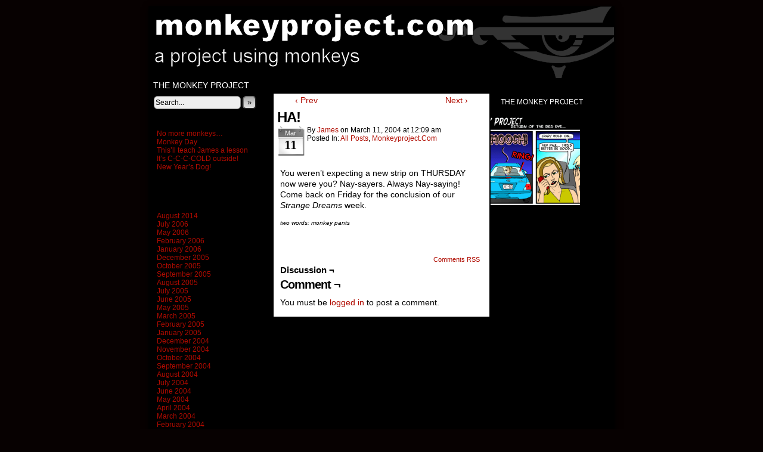

--- FILE ---
content_type: text/html; charset=UTF-8
request_url: https://monkeyproject.com/archives/152
body_size: 7755
content:
<!DOCTYPE html>
<html xmlns="http://www.w3.org/1999/xhtml" lang="en-US"> 
<head>
	<meta http-equiv="Content-Type" content="text/html; charset=UTF-8" />
	<link rel="stylesheet" href="https://monkeyproject.com/wp-content/themes/comicpress/style.css" type="text/css" media="screen" />
	<link rel="pingback" href="https://monkeyproject.com/xmlrpc.php" />
	<meta name="ComicPress" content="4.4" />
<title>HA! &#8211; monkeyproject.com</title>
<meta name='robots' content='max-image-preview:large' />
<link rel="alternate" type="application/rss+xml" title="monkeyproject.com &raquo; Feed" href="https://monkeyproject.com/feed" />
<link rel="alternate" type="application/rss+xml" title="monkeyproject.com &raquo; Comments Feed" href="https://monkeyproject.com/comments/feed" />
<link rel="alternate" type="application/rss+xml" title="monkeyproject.com &raquo; HA! Comments Feed" href="https://monkeyproject.com/archives/152/feed" />
<link rel="alternate" title="oEmbed (JSON)" type="application/json+oembed" href="https://monkeyproject.com/wp-json/oembed/1.0/embed?url=https%3A%2F%2Fmonkeyproject.com%2Farchives%2F152" />
<link rel="alternate" title="oEmbed (XML)" type="text/xml+oembed" href="https://monkeyproject.com/wp-json/oembed/1.0/embed?url=https%3A%2F%2Fmonkeyproject.com%2Farchives%2F152&#038;format=xml" />
<style id='wp-img-auto-sizes-contain-inline-css' type='text/css'>
img:is([sizes=auto i],[sizes^="auto," i]){contain-intrinsic-size:3000px 1500px}
/*# sourceURL=wp-img-auto-sizes-contain-inline-css */
</style>
<style id='wp-emoji-styles-inline-css' type='text/css'>

	img.wp-smiley, img.emoji {
		display: inline !important;
		border: none !important;
		box-shadow: none !important;
		height: 1em !important;
		width: 1em !important;
		margin: 0 0.07em !important;
		vertical-align: -0.1em !important;
		background: none !important;
		padding: 0 !important;
	}
/*# sourceURL=wp-emoji-styles-inline-css */
</style>
<style id='wp-block-library-inline-css' type='text/css'>
:root{--wp-block-synced-color:#7a00df;--wp-block-synced-color--rgb:122,0,223;--wp-bound-block-color:var(--wp-block-synced-color);--wp-editor-canvas-background:#ddd;--wp-admin-theme-color:#007cba;--wp-admin-theme-color--rgb:0,124,186;--wp-admin-theme-color-darker-10:#006ba1;--wp-admin-theme-color-darker-10--rgb:0,107,160.5;--wp-admin-theme-color-darker-20:#005a87;--wp-admin-theme-color-darker-20--rgb:0,90,135;--wp-admin-border-width-focus:2px}@media (min-resolution:192dpi){:root{--wp-admin-border-width-focus:1.5px}}.wp-element-button{cursor:pointer}:root .has-very-light-gray-background-color{background-color:#eee}:root .has-very-dark-gray-background-color{background-color:#313131}:root .has-very-light-gray-color{color:#eee}:root .has-very-dark-gray-color{color:#313131}:root .has-vivid-green-cyan-to-vivid-cyan-blue-gradient-background{background:linear-gradient(135deg,#00d084,#0693e3)}:root .has-purple-crush-gradient-background{background:linear-gradient(135deg,#34e2e4,#4721fb 50%,#ab1dfe)}:root .has-hazy-dawn-gradient-background{background:linear-gradient(135deg,#faaca8,#dad0ec)}:root .has-subdued-olive-gradient-background{background:linear-gradient(135deg,#fafae1,#67a671)}:root .has-atomic-cream-gradient-background{background:linear-gradient(135deg,#fdd79a,#004a59)}:root .has-nightshade-gradient-background{background:linear-gradient(135deg,#330968,#31cdcf)}:root .has-midnight-gradient-background{background:linear-gradient(135deg,#020381,#2874fc)}:root{--wp--preset--font-size--normal:16px;--wp--preset--font-size--huge:42px}.has-regular-font-size{font-size:1em}.has-larger-font-size{font-size:2.625em}.has-normal-font-size{font-size:var(--wp--preset--font-size--normal)}.has-huge-font-size{font-size:var(--wp--preset--font-size--huge)}.has-text-align-center{text-align:center}.has-text-align-left{text-align:left}.has-text-align-right{text-align:right}.has-fit-text{white-space:nowrap!important}#end-resizable-editor-section{display:none}.aligncenter{clear:both}.items-justified-left{justify-content:flex-start}.items-justified-center{justify-content:center}.items-justified-right{justify-content:flex-end}.items-justified-space-between{justify-content:space-between}.screen-reader-text{border:0;clip-path:inset(50%);height:1px;margin:-1px;overflow:hidden;padding:0;position:absolute;width:1px;word-wrap:normal!important}.screen-reader-text:focus{background-color:#ddd;clip-path:none;color:#444;display:block;font-size:1em;height:auto;left:5px;line-height:normal;padding:15px 23px 14px;text-decoration:none;top:5px;width:auto;z-index:100000}html :where(.has-border-color){border-style:solid}html :where([style*=border-top-color]){border-top-style:solid}html :where([style*=border-right-color]){border-right-style:solid}html :where([style*=border-bottom-color]){border-bottom-style:solid}html :where([style*=border-left-color]){border-left-style:solid}html :where([style*=border-width]){border-style:solid}html :where([style*=border-top-width]){border-top-style:solid}html :where([style*=border-right-width]){border-right-style:solid}html :where([style*=border-bottom-width]){border-bottom-style:solid}html :where([style*=border-left-width]){border-left-style:solid}html :where(img[class*=wp-image-]){height:auto;max-width:100%}:where(figure){margin:0 0 1em}html :where(.is-position-sticky){--wp-admin--admin-bar--position-offset:var(--wp-admin--admin-bar--height,0px)}@media screen and (max-width:600px){html :where(.is-position-sticky){--wp-admin--admin-bar--position-offset:0px}}

/*# sourceURL=wp-block-library-inline-css */
</style><style id='global-styles-inline-css' type='text/css'>
:root{--wp--preset--aspect-ratio--square: 1;--wp--preset--aspect-ratio--4-3: 4/3;--wp--preset--aspect-ratio--3-4: 3/4;--wp--preset--aspect-ratio--3-2: 3/2;--wp--preset--aspect-ratio--2-3: 2/3;--wp--preset--aspect-ratio--16-9: 16/9;--wp--preset--aspect-ratio--9-16: 9/16;--wp--preset--color--black: #000000;--wp--preset--color--cyan-bluish-gray: #abb8c3;--wp--preset--color--white: #ffffff;--wp--preset--color--pale-pink: #f78da7;--wp--preset--color--vivid-red: #cf2e2e;--wp--preset--color--luminous-vivid-orange: #ff6900;--wp--preset--color--luminous-vivid-amber: #fcb900;--wp--preset--color--light-green-cyan: #7bdcb5;--wp--preset--color--vivid-green-cyan: #00d084;--wp--preset--color--pale-cyan-blue: #8ed1fc;--wp--preset--color--vivid-cyan-blue: #0693e3;--wp--preset--color--vivid-purple: #9b51e0;--wp--preset--gradient--vivid-cyan-blue-to-vivid-purple: linear-gradient(135deg,rgb(6,147,227) 0%,rgb(155,81,224) 100%);--wp--preset--gradient--light-green-cyan-to-vivid-green-cyan: linear-gradient(135deg,rgb(122,220,180) 0%,rgb(0,208,130) 100%);--wp--preset--gradient--luminous-vivid-amber-to-luminous-vivid-orange: linear-gradient(135deg,rgb(252,185,0) 0%,rgb(255,105,0) 100%);--wp--preset--gradient--luminous-vivid-orange-to-vivid-red: linear-gradient(135deg,rgb(255,105,0) 0%,rgb(207,46,46) 100%);--wp--preset--gradient--very-light-gray-to-cyan-bluish-gray: linear-gradient(135deg,rgb(238,238,238) 0%,rgb(169,184,195) 100%);--wp--preset--gradient--cool-to-warm-spectrum: linear-gradient(135deg,rgb(74,234,220) 0%,rgb(151,120,209) 20%,rgb(207,42,186) 40%,rgb(238,44,130) 60%,rgb(251,105,98) 80%,rgb(254,248,76) 100%);--wp--preset--gradient--blush-light-purple: linear-gradient(135deg,rgb(255,206,236) 0%,rgb(152,150,240) 100%);--wp--preset--gradient--blush-bordeaux: linear-gradient(135deg,rgb(254,205,165) 0%,rgb(254,45,45) 50%,rgb(107,0,62) 100%);--wp--preset--gradient--luminous-dusk: linear-gradient(135deg,rgb(255,203,112) 0%,rgb(199,81,192) 50%,rgb(65,88,208) 100%);--wp--preset--gradient--pale-ocean: linear-gradient(135deg,rgb(255,245,203) 0%,rgb(182,227,212) 50%,rgb(51,167,181) 100%);--wp--preset--gradient--electric-grass: linear-gradient(135deg,rgb(202,248,128) 0%,rgb(113,206,126) 100%);--wp--preset--gradient--midnight: linear-gradient(135deg,rgb(2,3,129) 0%,rgb(40,116,252) 100%);--wp--preset--font-size--small: 13px;--wp--preset--font-size--medium: 20px;--wp--preset--font-size--large: 36px;--wp--preset--font-size--x-large: 42px;--wp--preset--spacing--20: 0.44rem;--wp--preset--spacing--30: 0.67rem;--wp--preset--spacing--40: 1rem;--wp--preset--spacing--50: 1.5rem;--wp--preset--spacing--60: 2.25rem;--wp--preset--spacing--70: 3.38rem;--wp--preset--spacing--80: 5.06rem;--wp--preset--shadow--natural: 6px 6px 9px rgba(0, 0, 0, 0.2);--wp--preset--shadow--deep: 12px 12px 50px rgba(0, 0, 0, 0.4);--wp--preset--shadow--sharp: 6px 6px 0px rgba(0, 0, 0, 0.2);--wp--preset--shadow--outlined: 6px 6px 0px -3px rgb(255, 255, 255), 6px 6px rgb(0, 0, 0);--wp--preset--shadow--crisp: 6px 6px 0px rgb(0, 0, 0);}:where(.is-layout-flex){gap: 0.5em;}:where(.is-layout-grid){gap: 0.5em;}body .is-layout-flex{display: flex;}.is-layout-flex{flex-wrap: wrap;align-items: center;}.is-layout-flex > :is(*, div){margin: 0;}body .is-layout-grid{display: grid;}.is-layout-grid > :is(*, div){margin: 0;}:where(.wp-block-columns.is-layout-flex){gap: 2em;}:where(.wp-block-columns.is-layout-grid){gap: 2em;}:where(.wp-block-post-template.is-layout-flex){gap: 1.25em;}:where(.wp-block-post-template.is-layout-grid){gap: 1.25em;}.has-black-color{color: var(--wp--preset--color--black) !important;}.has-cyan-bluish-gray-color{color: var(--wp--preset--color--cyan-bluish-gray) !important;}.has-white-color{color: var(--wp--preset--color--white) !important;}.has-pale-pink-color{color: var(--wp--preset--color--pale-pink) !important;}.has-vivid-red-color{color: var(--wp--preset--color--vivid-red) !important;}.has-luminous-vivid-orange-color{color: var(--wp--preset--color--luminous-vivid-orange) !important;}.has-luminous-vivid-amber-color{color: var(--wp--preset--color--luminous-vivid-amber) !important;}.has-light-green-cyan-color{color: var(--wp--preset--color--light-green-cyan) !important;}.has-vivid-green-cyan-color{color: var(--wp--preset--color--vivid-green-cyan) !important;}.has-pale-cyan-blue-color{color: var(--wp--preset--color--pale-cyan-blue) !important;}.has-vivid-cyan-blue-color{color: var(--wp--preset--color--vivid-cyan-blue) !important;}.has-vivid-purple-color{color: var(--wp--preset--color--vivid-purple) !important;}.has-black-background-color{background-color: var(--wp--preset--color--black) !important;}.has-cyan-bluish-gray-background-color{background-color: var(--wp--preset--color--cyan-bluish-gray) !important;}.has-white-background-color{background-color: var(--wp--preset--color--white) !important;}.has-pale-pink-background-color{background-color: var(--wp--preset--color--pale-pink) !important;}.has-vivid-red-background-color{background-color: var(--wp--preset--color--vivid-red) !important;}.has-luminous-vivid-orange-background-color{background-color: var(--wp--preset--color--luminous-vivid-orange) !important;}.has-luminous-vivid-amber-background-color{background-color: var(--wp--preset--color--luminous-vivid-amber) !important;}.has-light-green-cyan-background-color{background-color: var(--wp--preset--color--light-green-cyan) !important;}.has-vivid-green-cyan-background-color{background-color: var(--wp--preset--color--vivid-green-cyan) !important;}.has-pale-cyan-blue-background-color{background-color: var(--wp--preset--color--pale-cyan-blue) !important;}.has-vivid-cyan-blue-background-color{background-color: var(--wp--preset--color--vivid-cyan-blue) !important;}.has-vivid-purple-background-color{background-color: var(--wp--preset--color--vivid-purple) !important;}.has-black-border-color{border-color: var(--wp--preset--color--black) !important;}.has-cyan-bluish-gray-border-color{border-color: var(--wp--preset--color--cyan-bluish-gray) !important;}.has-white-border-color{border-color: var(--wp--preset--color--white) !important;}.has-pale-pink-border-color{border-color: var(--wp--preset--color--pale-pink) !important;}.has-vivid-red-border-color{border-color: var(--wp--preset--color--vivid-red) !important;}.has-luminous-vivid-orange-border-color{border-color: var(--wp--preset--color--luminous-vivid-orange) !important;}.has-luminous-vivid-amber-border-color{border-color: var(--wp--preset--color--luminous-vivid-amber) !important;}.has-light-green-cyan-border-color{border-color: var(--wp--preset--color--light-green-cyan) !important;}.has-vivid-green-cyan-border-color{border-color: var(--wp--preset--color--vivid-green-cyan) !important;}.has-pale-cyan-blue-border-color{border-color: var(--wp--preset--color--pale-cyan-blue) !important;}.has-vivid-cyan-blue-border-color{border-color: var(--wp--preset--color--vivid-cyan-blue) !important;}.has-vivid-purple-border-color{border-color: var(--wp--preset--color--vivid-purple) !important;}.has-vivid-cyan-blue-to-vivid-purple-gradient-background{background: var(--wp--preset--gradient--vivid-cyan-blue-to-vivid-purple) !important;}.has-light-green-cyan-to-vivid-green-cyan-gradient-background{background: var(--wp--preset--gradient--light-green-cyan-to-vivid-green-cyan) !important;}.has-luminous-vivid-amber-to-luminous-vivid-orange-gradient-background{background: var(--wp--preset--gradient--luminous-vivid-amber-to-luminous-vivid-orange) !important;}.has-luminous-vivid-orange-to-vivid-red-gradient-background{background: var(--wp--preset--gradient--luminous-vivid-orange-to-vivid-red) !important;}.has-very-light-gray-to-cyan-bluish-gray-gradient-background{background: var(--wp--preset--gradient--very-light-gray-to-cyan-bluish-gray) !important;}.has-cool-to-warm-spectrum-gradient-background{background: var(--wp--preset--gradient--cool-to-warm-spectrum) !important;}.has-blush-light-purple-gradient-background{background: var(--wp--preset--gradient--blush-light-purple) !important;}.has-blush-bordeaux-gradient-background{background: var(--wp--preset--gradient--blush-bordeaux) !important;}.has-luminous-dusk-gradient-background{background: var(--wp--preset--gradient--luminous-dusk) !important;}.has-pale-ocean-gradient-background{background: var(--wp--preset--gradient--pale-ocean) !important;}.has-electric-grass-gradient-background{background: var(--wp--preset--gradient--electric-grass) !important;}.has-midnight-gradient-background{background: var(--wp--preset--gradient--midnight) !important;}.has-small-font-size{font-size: var(--wp--preset--font-size--small) !important;}.has-medium-font-size{font-size: var(--wp--preset--font-size--medium) !important;}.has-large-font-size{font-size: var(--wp--preset--font-size--large) !important;}.has-x-large-font-size{font-size: var(--wp--preset--font-size--x-large) !important;}
/*# sourceURL=global-styles-inline-css */
</style>

<style id='classic-theme-styles-inline-css' type='text/css'>
/*! This file is auto-generated */
.wp-block-button__link{color:#fff;background-color:#32373c;border-radius:9999px;box-shadow:none;text-decoration:none;padding:calc(.667em + 2px) calc(1.333em + 2px);font-size:1.125em}.wp-block-file__button{background:#32373c;color:#fff;text-decoration:none}
/*# sourceURL=/wp-includes/css/classic-themes.min.css */
</style>
<link rel='stylesheet' id='comiceasel-style-css' href='https://monkeyproject.com/wp-content/plugins/comic-easel/css/comiceasel.css?ver=944fd5a50cc74dfdf54c056443a7c7fe' type='text/css' media='all' />
<script type="text/javascript" src="https://monkeyproject.com/wp-includes/js/jquery/jquery.min.js?ver=3.7.1" id="jquery-core-js"></script>
<script type="text/javascript" src="https://monkeyproject.com/wp-includes/js/jquery/jquery-migrate.min.js?ver=3.4.1" id="jquery-migrate-js"></script>
<script type="text/javascript" src="https://monkeyproject.com/wp-content/themes/comicpress/js/ddsmoothmenu.js?ver=944fd5a50cc74dfdf54c056443a7c7fe" id="ddsmoothmenu_js-js"></script>
<script type="text/javascript" src="https://monkeyproject.com/wp-content/themes/comicpress/js/menubar.js?ver=944fd5a50cc74dfdf54c056443a7c7fe" id="menubar_js-js"></script>
<link rel="https://api.w.org/" href="https://monkeyproject.com/wp-json/" /><link rel="alternate" title="JSON" type="application/json" href="https://monkeyproject.com/wp-json/wp/v2/posts/152" /><link rel="EditURI" type="application/rsd+xml" title="RSD" href="https://monkeyproject.com/xmlrpc.php?rsd" />

<link rel="canonical" href="https://monkeyproject.com/archives/152" />
<link rel='shortlink' href='https://monkeyproject.com/?p=152' />
<meta name="Comic-Easel" content="1.15" />
<meta name="Referrer" content="" />
<!--Customizer CSS-->
<style type="text/css">
	#page { width: 780px; max-width: 780px; }
	#add-width { width: 10px; }
	#content-column { width: 362px; max-width: 100%; }
	#sidebar-right { width: 204px; }
	#sidebar-left { width: 204px; }
	#page { background-color: #000000!important; }
	.narrowcolumn, .widecolumn { background-color: #ffffff!important; }
	.comic-nav a:link, .comic-nav a:visited { color: #FFFFFF!important; }
	.comic-nav a:hover { color: #F00!important; }
</style>
<!--/Customizer CSS-->
      <style type="text/css">.recentcomments a{display:inline !important;padding:0 !important;margin:0 !important;}</style><style type="text/css">
	#header { width: 800px; height: 120px; background: url('https://monkeyproject.com/wp-content/uploads/2014/08/mp-header.png') top center no-repeat; overflow: hidden; }
	#header h1 { padding: 0; }
	#header h1 a { display: block; width: 800px; height: 120px; text-indent: -9999px; }
	.header-info, .header-info h1 a { padding: 0; }
</style>
	<style type="text/css" id="custom-background-css">
body.custom-background { background-color: #070101; }
</style>
	</head>

<body data-rsssl=1 class="wp-singular post-template-default single single-post postid-152 single-format-standard custom-background wp-theme-comicpress user-guest chrome single-category-all single-category-tmp single-author-james am day morning mon layout-3c scheme-boxed">
<div id="page-wrap">
	<div id="page">
		<header id="header">
			<div class="header-info">
				<h1><a href="https://monkeyproject.com">monkeyproject.com</a></h1>
				<div class="description">a project using monkeys</div>
			</div>
						<div class="clear"></div>
		</header>

		<div id="menubar-wrapper">
			<div class="menu-container">
								<div class="menu"><ul>
<li class="page_item page-item-245"><a href="https://monkeyproject.com/monkey-project-faq">The Monkey Project</a></li>
</ul></div>
				<div class="menunav">
																			</div>
				<div class="clear"></div>
			</div>
			<div class="clear"></div>
		</div>
	<div id="content-wrapper">
	
			
	<div id="subcontent-wrapper">
<div id="sidebar-left">
    <div class="sidebar">
    <div id="search-2" class="widget widget_search">
<div class="widget-content">
<form method="get" class="searchform" action="https://monkeyproject.com">
	<input type="text" value="Search..." name="s" class="s-search" onfocus="this.value=(this.value=='Search...') ? '' : this.value;" onblur="this.value=(this.value=='') ? 'Search...' : this.value;" />
	<button type="submit">&raquo;</button>
</form>
<div class="clear"></div></div>
<div class="clear"></div>
</div>

		<div id="recent-posts-2" class="widget widget_recent_entries">
<div class="widget-content">

		<h2 class="widget-title">Recent Posts</h2>

		<ul>
											<li>
					<a href="https://monkeyproject.com/archives/1574">No more monkeys&#8230;</a>
									</li>
											<li>
					<a href="https://monkeyproject.com/archives/234">Monkey Day</a>
									</li>
											<li>
					<a href="https://monkeyproject.com/archives/233">This&#8217;ll teach James a lesson</a>
									</li>
											<li>
					<a href="https://monkeyproject.com/archives/232">It&#8217;s C-C-C-COLD outside!</a>
									</li>
											<li>
					<a href="https://monkeyproject.com/archives/230">New Year&#8217;s Dog!</a>
									</li>
					</ul>

		</div>
<div class="clear"></div>
</div>
<div id="recent-comments-2" class="widget widget_recent_comments">
<div class="widget-content">
<h2 class="widget-title">Recent Comments</h2>
<ul id="recentcomments"></ul></div>
<div class="clear"></div>
</div>
<div id="archives-2" class="widget widget_archive">
<div class="widget-content">
<h2 class="widget-title">Archives</h2>

			<ul>
					<li><a href='https://monkeyproject.com/archives/date/2014/08'>August 2014</a></li>
	<li><a href='https://monkeyproject.com/archives/date/2006/07'>July 2006</a></li>
	<li><a href='https://monkeyproject.com/archives/date/2006/05'>May 2006</a></li>
	<li><a href='https://monkeyproject.com/archives/date/2006/02'>February 2006</a></li>
	<li><a href='https://monkeyproject.com/archives/date/2006/01'>January 2006</a></li>
	<li><a href='https://monkeyproject.com/archives/date/2005/12'>December 2005</a></li>
	<li><a href='https://monkeyproject.com/archives/date/2005/10'>October 2005</a></li>
	<li><a href='https://monkeyproject.com/archives/date/2005/09'>September 2005</a></li>
	<li><a href='https://monkeyproject.com/archives/date/2005/08'>August 2005</a></li>
	<li><a href='https://monkeyproject.com/archives/date/2005/07'>July 2005</a></li>
	<li><a href='https://monkeyproject.com/archives/date/2005/06'>June 2005</a></li>
	<li><a href='https://monkeyproject.com/archives/date/2005/05'>May 2005</a></li>
	<li><a href='https://monkeyproject.com/archives/date/2005/03'>March 2005</a></li>
	<li><a href='https://monkeyproject.com/archives/date/2005/02'>February 2005</a></li>
	<li><a href='https://monkeyproject.com/archives/date/2005/01'>January 2005</a></li>
	<li><a href='https://monkeyproject.com/archives/date/2004/12'>December 2004</a></li>
	<li><a href='https://monkeyproject.com/archives/date/2004/11'>November 2004</a></li>
	<li><a href='https://monkeyproject.com/archives/date/2004/10'>October 2004</a></li>
	<li><a href='https://monkeyproject.com/archives/date/2004/09'>September 2004</a></li>
	<li><a href='https://monkeyproject.com/archives/date/2004/08'>August 2004</a></li>
	<li><a href='https://monkeyproject.com/archives/date/2004/07'>July 2004</a></li>
	<li><a href='https://monkeyproject.com/archives/date/2004/06'>June 2004</a></li>
	<li><a href='https://monkeyproject.com/archives/date/2004/05'>May 2004</a></li>
	<li><a href='https://monkeyproject.com/archives/date/2004/04'>April 2004</a></li>
	<li><a href='https://monkeyproject.com/archives/date/2004/03'>March 2004</a></li>
	<li><a href='https://monkeyproject.com/archives/date/2004/02'>February 2004</a></li>
	<li><a href='https://monkeyproject.com/archives/date/2004/01'>January 2004</a></li>
	<li><a href='https://monkeyproject.com/archives/date/2002/09'>September 2002</a></li>
	<li><a href='https://monkeyproject.com/archives/date/2002/07'>July 2002</a></li>
	<li><a href='https://monkeyproject.com/archives/date/2002/06'>June 2002</a></li>
	<li><a href='https://monkeyproject.com/archives/date/2001/04'>April 2001</a></li>
	<li><a href='https://monkeyproject.com/archives/date/2000/06'>June 2000</a></li>
			</ul>

			</div>
<div class="clear"></div>
</div>
<div id="categories-2" class="widget widget_categories">
<div class="widget-content">
<h2 class="widget-title">Categories</h2>

			<ul>
					<li class="cat-item cat-item-2"><a href="https://monkeyproject.com/archives/category/all">All Posts</a>
</li>
	<li class="cat-item cat-item-5"><a href="https://monkeyproject.com/archives/category/all/tmp">monkeyproject.com</a>
</li>
			</ul>

			</div>
<div class="clear"></div>
</div>
<div id="meta-2" class="widget widget_meta">
<div class="widget-content">
<h2 class="widget-title">Meta</h2>

		<ul>
						<li><a href="https://monkeyproject.com/wp-login.php">Log in</a></li>
			<li><a href="https://monkeyproject.com/feed">Entries feed</a></li>
			<li><a href="https://monkeyproject.com/comments/feed">Comments feed</a></li>

			<li><a href="https://wordpress.org/">WordPress.org</a></li>
		</ul>

		</div>
<div class="clear"></div>
</div>
    </div>
</div>
		<div id="content-column">
			<div id="content" class="narrowcolumn">		
							<div class="blognav">
				<span class="blognav-prev"><a href="https://monkeyproject.com/archives/151" rel="prev">&lsaquo; Prev</a></span>				<span class="blognav-next"><a href="https://monkeyproject.com/archives/153" rel="next">Next &rsaquo;</a></span>				<div class="clear"></div>
			</div>
		<div class="clear"></div><article id="post-152" class="post-152 post type-post status-publish format-standard hentry category-all category-tmp uentry postonpage-1 odd post-author-james">
	<div class="post-content">
						<div class="post-info">
			<h2 class="post-title">HA!</h2>
<div class="post-calendar-date"><div class="calendar-date"><span>Mar</span>11</div></div>
			<div class="post-text">
				<span class="post-author">by <a href="https://monkeyproject.com/archives/author/james" rel="author">James</a></span>
<span class="posted-on">on&nbsp;</span><span class="post-date">March 11, 2004</span>
<span class="posted-at">at&nbsp;</span><span class="post-time">12:09 am</span>
<div class="post-cat">Posted In: <a href="https://monkeyproject.com/archives/category/all" rel="category tag">All Posts</a>, <a href="https://monkeyproject.com/archives/category/all/tmp" rel="category tag">monkeyproject.com</a></div>
			</div>
			<div class="clear"></div>
		</div>
		<div class="clear"></div>
		<div class="entry">
			<p><spam>You weren&#8217;t expecting a new strip on THURSDAY now were you?  Nay-sayers.  Always Nay-saying!  Come back on Friday for the conclusion of our <em>Strange Dreams</em> week.</spam></p>
<p><span style="font-size:x-small"><em>two words: monkey pants</em></span></p>
			<div class="clear"></div>
		</div>
		<div class="post-extras">
			<div class="post-tags"></div>
			<div class="clear"></div>
		</div>
				<div class="clear"></div>
	</div>
	<div class="clear"></div>
</article>
<div id="comment-wrapper">
	<div class="commentsrsslink"><a href="https://monkeyproject.com/archives/152/feed">Comments RSS</a></div>
	<h4 id="comments">Discussion &not;</h4>
<div class="comment-wrapper-respond">
		<div id="respond" class="comment-respond">
		<h3 id="reply-title" class="comment-reply-title">Comment &not; <small><a rel="nofollow" id="cancel-comment-reply-link" href="/archives/152#respond" style="display:none;">Cancel reply</a></small></h3><p class="must-log-in">You must be <a href="https://monkeyproject.com/wp-login.php?redirect_to=https%3A%2F%2Fmonkeyproject.com%2Farchives%2F152">logged in</a> to post a comment.</p>	</div><!-- #respond -->
		</div>
</div>
								</div>
		</div>
<div id="sidebar-right">
    <div class="sidebar">
        <div id="comicpress_menubar_widget-3" class="widget comicpress_menubar_widget">
<div class="widget-content">
		<div id="menubar-wrapper">
			<div class="menu-container">
								<div class="menu"><ul>
<li class="page_item page-item-245"><a href="https://monkeyproject.com/monkey-project-faq">The Monkey Project</a></li>
</ul></div>
				<div class="menunav">
																			</div>
				<div class="clear"></div>
			</div>
			<div class="clear"></div>
		</div>
	</div>
<div class="clear"></div>
</div>
<div id="ceo_thumbnail_widget-3" class="widget ceo_thumbnail_widget">
<div class="widget-content">
<div class="comic-thumb-wrap comic-thumb-329"><a href="https://monkeyproject.com/archives/comic/08092004" rel="bookmark" title="Permanent Link to 08/09/2004"><img width="150" height="150" src="https://monkeyproject.com/wp-content/uploads/2014/08/2004-08-091-150x150.png" class="attachment-thumbnail size-thumbnail wp-post-image" alt="" decoding="async" loading="lazy" /></a>
</div>
</div>
<div class="clear"></div>
</div>
    </div>
</div>		<div class="clear"></div>
	</div>
</div>
		<footer id="footer">
				<div id="footer-sidebar-wrapper">
				</div>
		<div class="clear"></div>
		<div id="footer-menubar-wrapper">
						<div class="clear"></div>
		</div>
		<p class="copyright-info">
&copy;2000-2014 <a href="https://monkeyproject.com">monkeyproject.com</a> <span class="footer-pipe">|</span> Powered by <a href="http://wordpress.org/">WordPress</a> with <a href="http://frumph.net">ComicPress</a>
<span class="footer-subscribe"><span class="footer-pipe">|</span> Subscribe: <a href="https://monkeyproject.com/feed">RSS</a>
</span>
<span class="footer-uptotop"><span class="footer-pipe">|</span> <a href="" onclick="scrollup(); return false;">Back to Top &uarr;</a></span>
</p>
			</footer>	
		</div> <!-- // #page -->
</div> <!-- / #page-wrap -->
<script type="speculationrules">
{"prefetch":[{"source":"document","where":{"and":[{"href_matches":"/*"},{"not":{"href_matches":["/wp-*.php","/wp-admin/*","/wp-content/uploads/*","/wp-content/*","/wp-content/plugins/*","/wp-content/themes/comicpress/*","/*\\?(.+)"]}},{"not":{"selector_matches":"a[rel~=\"nofollow\"]"}},{"not":{"selector_matches":".no-prefetch, .no-prefetch a"}}]},"eagerness":"conservative"}]}
</script>
<script type="text/javascript" src="https://monkeyproject.com/wp-content/plugins/comic-easel/js/keynav.js" id="ceo_keynav-js"></script>
<script type="text/javascript" src="https://monkeyproject.com/wp-includes/js/comment-reply.min.js?ver=944fd5a50cc74dfdf54c056443a7c7fe" id="comment-reply-js" async="async" data-wp-strategy="async" fetchpriority="low"></script>
<script type="text/javascript" src="https://monkeyproject.com/wp-content/themes/comicpress/js/scroll.js" id="comicpress_scroll-js"></script>
<script type="text/javascript" src="https://monkeyproject.com/wp-content/themes/comicpress/js/cvi_text_lib.js" id="themetricks_historic1-js"></script>
<script type="text/javascript" src="https://monkeyproject.com/wp-content/themes/comicpress/js/instant.js" id="themetricks_historic2-js"></script>
<script id="wp-emoji-settings" type="application/json">
{"baseUrl":"https://s.w.org/images/core/emoji/17.0.2/72x72/","ext":".png","svgUrl":"https://s.w.org/images/core/emoji/17.0.2/svg/","svgExt":".svg","source":{"concatemoji":"https://monkeyproject.com/wp-includes/js/wp-emoji-release.min.js?ver=944fd5a50cc74dfdf54c056443a7c7fe"}}
</script>
<script type="module">
/* <![CDATA[ */
/*! This file is auto-generated */
const a=JSON.parse(document.getElementById("wp-emoji-settings").textContent),o=(window._wpemojiSettings=a,"wpEmojiSettingsSupports"),s=["flag","emoji"];function i(e){try{var t={supportTests:e,timestamp:(new Date).valueOf()};sessionStorage.setItem(o,JSON.stringify(t))}catch(e){}}function c(e,t,n){e.clearRect(0,0,e.canvas.width,e.canvas.height),e.fillText(t,0,0);t=new Uint32Array(e.getImageData(0,0,e.canvas.width,e.canvas.height).data);e.clearRect(0,0,e.canvas.width,e.canvas.height),e.fillText(n,0,0);const a=new Uint32Array(e.getImageData(0,0,e.canvas.width,e.canvas.height).data);return t.every((e,t)=>e===a[t])}function p(e,t){e.clearRect(0,0,e.canvas.width,e.canvas.height),e.fillText(t,0,0);var n=e.getImageData(16,16,1,1);for(let e=0;e<n.data.length;e++)if(0!==n.data[e])return!1;return!0}function u(e,t,n,a){switch(t){case"flag":return n(e,"\ud83c\udff3\ufe0f\u200d\u26a7\ufe0f","\ud83c\udff3\ufe0f\u200b\u26a7\ufe0f")?!1:!n(e,"\ud83c\udde8\ud83c\uddf6","\ud83c\udde8\u200b\ud83c\uddf6")&&!n(e,"\ud83c\udff4\udb40\udc67\udb40\udc62\udb40\udc65\udb40\udc6e\udb40\udc67\udb40\udc7f","\ud83c\udff4\u200b\udb40\udc67\u200b\udb40\udc62\u200b\udb40\udc65\u200b\udb40\udc6e\u200b\udb40\udc67\u200b\udb40\udc7f");case"emoji":return!a(e,"\ud83e\u1fac8")}return!1}function f(e,t,n,a){let r;const o=(r="undefined"!=typeof WorkerGlobalScope&&self instanceof WorkerGlobalScope?new OffscreenCanvas(300,150):document.createElement("canvas")).getContext("2d",{willReadFrequently:!0}),s=(o.textBaseline="top",o.font="600 32px Arial",{});return e.forEach(e=>{s[e]=t(o,e,n,a)}),s}function r(e){var t=document.createElement("script");t.src=e,t.defer=!0,document.head.appendChild(t)}a.supports={everything:!0,everythingExceptFlag:!0},new Promise(t=>{let n=function(){try{var e=JSON.parse(sessionStorage.getItem(o));if("object"==typeof e&&"number"==typeof e.timestamp&&(new Date).valueOf()<e.timestamp+604800&&"object"==typeof e.supportTests)return e.supportTests}catch(e){}return null}();if(!n){if("undefined"!=typeof Worker&&"undefined"!=typeof OffscreenCanvas&&"undefined"!=typeof URL&&URL.createObjectURL&&"undefined"!=typeof Blob)try{var e="postMessage("+f.toString()+"("+[JSON.stringify(s),u.toString(),c.toString(),p.toString()].join(",")+"));",a=new Blob([e],{type:"text/javascript"});const r=new Worker(URL.createObjectURL(a),{name:"wpTestEmojiSupports"});return void(r.onmessage=e=>{i(n=e.data),r.terminate(),t(n)})}catch(e){}i(n=f(s,u,c,p))}t(n)}).then(e=>{for(const n in e)a.supports[n]=e[n],a.supports.everything=a.supports.everything&&a.supports[n],"flag"!==n&&(a.supports.everythingExceptFlag=a.supports.everythingExceptFlag&&a.supports[n]);var t;a.supports.everythingExceptFlag=a.supports.everythingExceptFlag&&!a.supports.flag,a.supports.everything||((t=a.source||{}).concatemoji?r(t.concatemoji):t.wpemoji&&t.twemoji&&(r(t.twemoji),r(t.wpemoji)))});
//# sourceURL=https://monkeyproject.com/wp-includes/js/wp-emoji-loader.min.js
/* ]]> */
</script>
</body>
</html>